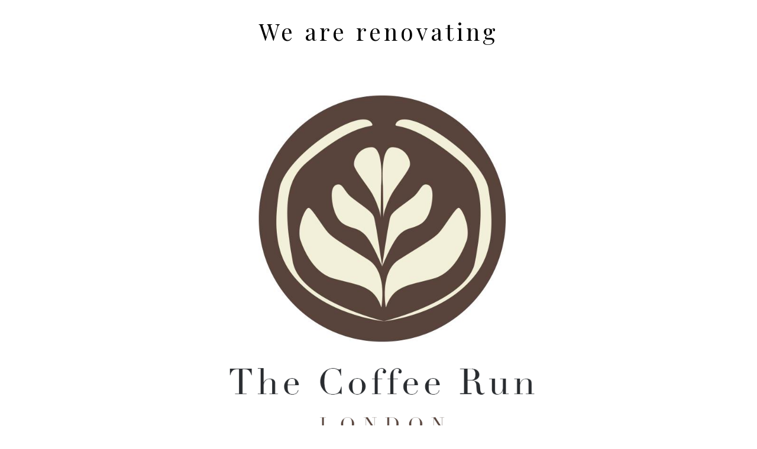

--- FILE ---
content_type: text/html; charset=UTF-8
request_url: https://www.thecoffeerun.net/
body_size: 1319
content:
<!DOCTYPE html>
<html class="sp-html 
			sp-seedprod sp-h-full" lang="en-US"
	prefix="og: https://ogp.me/ns#" >
<head>
							

		


<!-- Open Graph -->
<meta property="og:url" content="https://www.thecoffeerun.net/" />
<meta property="og:type" content="website" />
						
<!-- Twitter Card -->
<meta name="twitter:card" content="summary" />
						
			<meta charset="UTF-8">
<meta name="viewport" content="width=device-width, initial-scale=1.0">
<!-- Default CSS -->
<link rel='stylesheet' id='seedprod-css-css'  href='https://www.thecoffeerun.net/wp-content/plugins/coming-soon/public/css/tailwind.min.css?ver=6.9.0.8' type='text/css' media='all' /> <link rel='stylesheet' id='seedprod-fontawesome-css'  href='https://www.thecoffeerun.net/wp-content/plugins/coming-soon/public/fontawesome/css/all.min.css?ver=6.9.0.8' type='text/css' media='all' /> 
	
	<!-- Google Font -->
<link rel="stylesheet" href="https://fonts.googleapis.com/css?family=Playfair+Display:400&#038;display=swap"> 

	
<!-- Global Styles -->
<style>
	#sp-page{color:#272727} #sp-page .sp-header-tag-h1,#sp-page .sp-header-tag-h2,#sp-page .sp-header-tag-h3,#sp-page .sp-header-tag-h4,#sp-page .sp-header-tag-h5,#sp-page .sp-header-tag-h6{color:#000000}#sp-page h1,#sp-page h2,#sp-page h3,#sp-page h4,#sp-page h5,#sp-page h6{color:#000000; font-family:'Helvetica Neue', Arial, sans-serif;font-weight:400;font-style:normal} #sp-page a{color:#FF0000} #sp-page a:hover{color:#cc0000}#sp-page .btn{background-color:#000000}body{background-color:#FFFFFF; background-image:;}
	
	
	@media only screen and (max-width: 480px) {
		
			}

	@media only screen and (min-width: 480px) {
			}

	

	</style>

<!-- JS -->
<script>
</script>
		<script src="https://www.thecoffeerun.net/wp-content/plugins/coming-soon/public/js/sp-scripts.min.js" defer></script> 	
	
	

	<script src="https://www.thecoffeerun.net/wp-includes/js/jquery/jquery.min.js"></script>
	</head>
<body class="spBgcover sp-h-full sp-antialiased sp-bg-slideshow">
	
			<div id="sp-page" class="spBgcover sp-content-1" style="background-color: rgb(255, 255, 255); font-family: 'Helvetica Neue', Arial, sans-serif; font-weight: 400;"><section id="sp-ks8a8s" class="sp-el-section " style="width: 100%; max-width: 100%; padding: 10px;"><div id="sp-vw3kvy" class="sp-el-row sm:sp-flex sp-w-full  sp-m-auto sp-justify-between" style="padding: 0px;"><div id="sp-jvhk3j" class="sp-el-col  sp-w-full" style="width: calc(100% - 0px);"><h1 id="sp-hbu8et"    class="sp-css-target sp-el-block sp-headline-block-hbu8et sp-type-header" style="font-size: 39px; text-align: center; margin: 0px; font-family: 'Playfair Display'; font-weight: 400; font-style: normal; letter-spacing: 5px;">We are renovating</h1><figure id="sp-e4b5q6" class="sp-image-wrapper sp-el-block" style="margin: 0px; text-align: center;"><span><img src="//www.thecoffeerun.net/wp-content/uploads/2022/02/screenshot.png" alt=""   srcset=" //www.thecoffeerun.net/wp-content/uploads/2022/02/screenshot-150x150.png 150w, //www.thecoffeerun.net/wp-content/uploads/2022/02/screenshot-300x225.png 300w, //www.thecoffeerun.net/wp-content/uploads/2022/02/screenshot-1024x768.png 584w, //www.thecoffeerun.net/wp-content/uploads/2022/02/screenshot.png 1200w" class="sp-image-block-e4b5q6" style="width: 1200px;"></span></figure></div></div></section></div>


<div class="tv">
	<div class="screen mute" id="tv"></div>
</div>

	
<script>
	var sp_is_mobile = false;	
</script>

		</body>

</html>

	

--- FILE ---
content_type: text/javascript
request_url: https://www.thecoffeerun.net/wp-content/plugins/coming-soon/public/js/sp-scripts.min.js
body_size: 3370
content:
"use strict";function _typeof(e){return(_typeof="function"==typeof Symbol&&"symbol"==typeof Symbol.iterator?function(e){return typeof e}:function(e){return e&&"function"==typeof Symbol&&e.constructor===Symbol&&e!==Symbol.prototype?"symbol":typeof e})(e)}!function(e,t){var r,i;"object"==("undefined"==typeof exports?"undefined":_typeof(exports))&&"undefined"!=typeof module?module.exports=t():"function"==typeof define&&define.amd?define(t):(e=e||self,r=e.Cookies,(i=e.Cookies=t()).noConflict=function(){return e.Cookies=r,i})}(void 0,function(){function o(e){for(var t=1;t<arguments.length;t++){var r=arguments[t];for(var i in r)e[i]=r[i]}return e}var u={read:function(e){return e.replace(/%3B/g,";")},write:function(e){return e.replace(/;/g,"%3B")}};return function t(s,a){function r(e,t,r){if("undefined"!=typeof document){"number"==typeof(r=o({},a,r)).expires&&(r.expires=new Date(Date.now()+864e5*r.expires)),r.expires&&(r.expires=r.expires.toUTCString()),e=u.write(e).replace(/=/g,"%3D"),t=s.write(String(t),e);var i="";for(var n in r)r[n]&&(i+="; "+n,!0!==r[n]&&(i+="="+r[n].split(";")[0]));return document.cookie=e+"="+t+i}}return Object.create({set:r,get:function(e){if("undefined"!=typeof document&&(!arguments.length||e)){for(var t=document.cookie?document.cookie.split("; "):[],r={},i=0;i<t.length;i++){var n=t[i].split("="),a=n.slice(1).join("="),o=u.read(n[0]).replace(/%3D/g,"=");if(r[o]=s.read(a,o),e===o)break}return e?r[e]:r}},remove:function(e,t){r(e,"",o({},t,{expires:-1}))},withAttributes:function(e){return t(this.converter,o({},this.attributes,e))},withConverter:function(e){return t(o({},this.converter,e),this.attributes)}},{attributes:{value:Object.freeze(a)},converter:{value:Object.freeze(s)}})}(u,{path:"/"})});var seedprodCookies=Cookies.noConflict(),sp_emplacementRecaptcha=[],sp_option_id="";jQuery("form[id^=sp-optin-form]").submit(function(e){e.preventDefault();var t=jQuery(this).attr("id").replace("sp-optin-form-","");if(1===seeprod_enable_recaptcha)grecaptcha.execute(sp_emplacementRecaptcha[t]);else{sp_send_request("",t)}});var sp_CaptchaCallback=function(){jQuery("div[id^=recaptcha-]").each(function(e,t){sp_option_id=t.id.replace("recaptcha-",""),sp_emplacementRecaptcha[sp_option_id]=grecaptcha.render(t,{sitekey:"6LdfOukUAAAAAMCOEFEZ9WOSKyoYrxJcgXsf66Xr",badge:"bottomright",type:"image",size:"invisible",callback:function(e){sp_send_request(e,sp_option_id)}})})};function sp_send_request(e,n){var t=jQuery("#sp-optin-form-"+n).serialize(),r=jQuery.ajax({url:seedprod_api_url+"subscribers",type:"post",dataType:"json",timeout:5e3,data:t});jQuery("#sp-optin-form-"+n+" .sp-optin-submit").addClass("sp-ajax-striped sp-ajax-animated");var i=jQuery.ajax({url:sp_subscriber_callback_url,type:"post",timeout:3e4,data:t});jQuery.when(r,i).done(function(e,t){var r=jQuery("#sp-optin-form-"+n+" input[name^='seedprod_action']").val();if("1"==r&&(jQuery("#sp-optin-form-"+n).hide(),jQuery("#sp-optin-success-"+n).show()),"2"===r){var i=jQuery("#sp-optin-form-"+n+" input[name^='redirect_url']").val();window.location.href=i}jQuery("#sp-optin-form-"+n+" .sp-optin-submit").removeClass("sp-ajax-striped sp-ajax-animated")}).fail(function(e,t,r){jQuery("#sp-optin-form-"+n+" .sp-optin-submit").removeClass("sp-ajax-striped sp-ajax-animated"),1===seeprod_enable_recaptcha&&grecaptcha.reset(sp_emplacementRecaptcha[n])})}var x=[];function countdown(e,o,s,u,c){var t=(new Date).getTime();if("vt"==e){o+=t;var r=seedprodCookies.get("seedprod_enddate_"+s);null!=r?o=r:seedprodCookies.set("seedprod_enddate_"+s,o,{expires:360})}x[s]=setInterval(function(){var e=(new Date).getTime(),t=o-e,r=Math.floor(t/864e5),i=Math.floor(t%864e5/36e5),n=Math.floor(t%36e5/6e4),a=Math.floor(t%6e4/1e3);0==r?jQuery("#sp-cd-days-"+s).hide():jQuery("#sp-cd-days-"+s+" .sp-cd-amount").html(pad(r,2)),jQuery("#sp-cd-hours-"+s+" .sp-cd-amount").html(pad(i,2)),jQuery("#sp-cd-minutes-"+s+" .sp-cd-amount").html(pad(n,2)),jQuery("#sp-cd-seconds-"+s+" .sp-cd-amount").html(pad(a,2)),t<0&&(clearInterval(x[s]),"1"==u&&(jQuery("#sp-countdown-"+s+" .sp-countdown-group").hide(),jQuery("#sp-countdown-expired-"+s).show()),"2"==u&&(jQuery("#sp-countdown-"+s+" .sp-countdown-group").hide(),window.location.href=c))},1e3)}function seedprod_animatedheadline(e,t,r,i){"true"==t&&window.setInterval(function(){jQuery("#sp-animated-head-"+e+" .sp-title-highlight .sp-title--headline.sp-animated").addClass("sp-hide-highlight"),setTimeout(function(){jQuery("#sp-animated-head-"+e+" .sp-title-highlight .sp-title--headline.sp-animated").removeClass("sp-hide-highlight")},200)},i)}function seedprod_rotateheadline(e,t,r){jQuery("#sp-animated-head-"+e+" .preview-sp-title").seedprod_responsive_title_shortcode()}function pad(e,t,r){return r=r||"0",(e+="").length>=t?e:new Array(t-e.length+1).join(r)+e}function seedprod_escapeHtml(e){return e.replace(/&/g,"&amp;").replace(/</g,"&lt;").replace(/>/g,"&gt;").replace(/"/g,"&quot;").replace(/'/g,"&#039;")}function seedprod_bg_slideshow(e,t){var r=2<arguments.length&&void 0!==arguments[2]?arguments[2]:5e3,i=3<arguments.length&&void 0!==arguments[3]?arguments[3]:"ease-in",n=4<arguments.length&&void 0!==arguments[4]?arguments[4]:500;document.querySelector(e).style.backgroundSize="cover",document.querySelector(e).style.backgroundRepeat="no-repeat",document.querySelector(e).style.backgroundPosition="center center";var a="all "+n+"ms "+i;document.querySelector(e).style.WebkitTransition=a,document.querySelector(e).style.MozTransition=a,document.querySelector(e).style.MsTransition=a,document.querySelector(e).style.OTransition=a,document.querySelector(e).style.transition=a;var o=0;document.querySelector(e).style.backgroundImage="url('"+t[o]+"')",o++,setInterval(function(){document.querySelector(e).style.backgroundImage="url('"+t[o]+"')",++o>=t.length&&(o=0)},r);var s=new Array;t.forEach(function(e,t){s[t]=new Image,s[t].src=e})}jQuery(document).ready(function(e){e('link[href*="/wp-content/themes/"]').remove()}),jQuery(document).ready(function(e){for(var t="{MM}/{dd}/{yyyy}",r=e("body").html().split("[#"),i=1;i<r.length;i++){var n=t,a=r[i].split("]")[0],o=a.split(":");n=1<o.length?o[1]:t;var s=Date.create(o[0]),u=new RegExp("\\[#"+a+"]","g");e("body *").replaceText(u,s.format(n))}e(".sp-dynamic-text").contents().unwrap()}),jQuery(document).ready(function(e){for(var t=e("body").html().split("[q:"),r=1;r<t.length;r++){var i="",n=t[r].split("]")[0],a=n.split("=");i=1<a.length?a[1]:"";var o=a[0],s=new RegExp("\\[q:"+n+"]","g"),u=new URLSearchParams(window.location.search).get(o);null!=u&&(i=u);var c=e("body").html().replace(s,seedprod_escapeHtml(i));e("body").html(c)}e(".sp-dynamic-text").contents().unwrap()}),jQuery(".sp-testimonial-nav button").click(function(){var e="#"+jQuery(this).parents(".sp-testimonials-wrapper").attr("id"),t=jQuery(e+" .sp-testimonial-nav button").index(this),r=0,i=jQuery(".sp-testimonial-wrapper",jQuery(this).parents(e));jQuery(i).each(function(e){1==jQuery(this).css("opacity")&&(r=e)});var n=jQuery(e+" .sp-testimonial-nav button").length-1,a=jQuery(e+" .sp-testimonial-nav button").eq(t).attr("data-index");0==t&&(0==r?r=i.length-1:r--),t==n&&(i.length-1==r?r=0:r++),i.css({opacity:0,height:"0",position:"absolute"}),jQuery(e+" .sp-testimonial-nav button[data-index]").css({opacity:.25}),void 0!==a?(r=a,jQuery(i).eq(r).css({opacity:1,height:"auto",position:"initial"}),jQuery(e+" .sp-testimonial-nav button").eq(t).css({opacity:1})):(jQuery(i).eq(r).css({opacity:1,height:"auto",position:"initial"}),jQuery(e+" .sp-testimonial-nav button").eq(r+1).css({opacity:1}))});var testimonial_timers={};function seedprod_twitterembedtimeline(t,r,i,n,a,o,s,u,c,p){twttr.ready(function(e){window.twttr.widgets.createTimeline({sourceType:"profile",screenName:r},document.getElementById("sp-twitterembedtimeline-preview-"+t),{showReplies:i,width:n,height:a,chrome:o,align:s,borderColor:u,theme:c,lang:p}).then(function(e){})})}function seedprod_twittertweetbutton(t,r,i,n,a,o,s,u){twttr.ready(function(e){window.twttr.widgets.createShareButton(r,document.getElementById("sp-twittertweetbutton-preview-"+t),{size:i,text:n,hashtags:a,via:o,related:s,lang:u})})}jQuery(".sp-testimonials-wrapper").each(function(e){var t="#"+jQuery(this).attr("id"),r=jQuery(this).attr("data-autoplay"),i=jQuery(this).attr("data-speed");i=""===i?5e3:1e3*parseInt(i),void 0!==r&&(testimonial_timers[t]=setInterval(function(){jQuery(t+" .sp-testimonial-nav button:last-child").trigger("click")},i))}),jQuery(".sp-testimonials-wrapper").hover(function(){var e="#"+jQuery(this).attr("id");clearInterval(testimonial_timers[e])}),jQuery(".sp-testimonials-wrapper").mouseleave(function(){var e="#"+jQuery(this).attr("id"),t=jQuery(this).attr("data-autoplay"),r=jQuery(this).attr("data-speed");r=""===r?5e3:1e3*parseInt(r),void 0!==t&&(testimonial_timers[e]=setInterval(function(){jQuery(e+" .sp-testimonial-nav button:last-child").trigger("click")},r))}),jQuery(".sp-imagecarousel-nav button").click(function(){var e="#"+jQuery(this).parents(".sp-imagecarousels-wrapper").attr("id"),t=jQuery(e+" .sp-imagecarousel-nav button").index(this),r=0,i=jQuery(".sp-imagecarousel-wrapper",jQuery(this).parents(e));jQuery(i).each(function(e){1==jQuery(this).css("opacity")&&(r=e)});var n=jQuery(e+" .sp-imagecarousel-nav button").length-1,a=jQuery(e+" .sp-imagecarousel-nav button").eq(t).attr("data-index");0==t&&(0==r?r=i.length-1:r--),t==n&&(i.length-1==r?r=0:r++),i.css({opacity:0,height:"0",position:"absolute"}),jQuery(e+" .sp-imagecarousel-nav button[data-index]").css({opacity:.25}),void 0!==a?(r=a,jQuery(i).eq(r).css({opacity:1,height:"auto",position:"initial"}),jQuery(e+" .sp-imagecarousel-nav button").eq(t).css({opacity:1})):(jQuery(i).eq(r).css({opacity:1,height:"auto",position:"initial"}),jQuery(e+" .sp-imagecarousel-nav button").eq(r+1).css({opacity:1}))});var imagecarousel_timers={};function PureDropdown(e){var t="seedprod-menu-active",r="role",i="aria-hidden",n=".menu-item a",a=window.hasOwnProperty&&window.hasOwnProperty("ontouchstart")?"touchstart":"mousedown",o=this;this._state=1,this.show=function(){0!==this._state&&(this._dropdownParent.classList.add(t),this._menu.setAttribute(i,!1),this._state=0)},this.hide=function(){1!==this._state&&(this._dropdownParent.classList.remove(t),this._menu.setAttribute(i,!0),this._link.focus(),this._state=1)},this.toggle=function(){this[1===this._state?"show":"hide"]()},this.halt=function(e){e.stopPropagation(),e.preventDefault()},this._dropdownParent=e,this._link=this._dropdownParent.querySelector(n),this._menu=this._dropdownParent.querySelector(".sub-menu"),this._firstMenuLink=this._menu.querySelector(n),this._link.setAttribute("aria-haspopup","true"),this._menu.setAttribute(r,"menu"),this._menu.setAttribute("aria-labelledby",this._link.getAttribute("id")),this._menu.setAttribute("aria-hidden","true"),[].forEach.call(this._menu.querySelectorAll("li"),function(e){e.setAttribute(r,"presentation")}),[].forEach.call(this._menu.querySelectorAll("a"),function(e){e.setAttribute(r,"menuitem")}),this._link.addEventListener("click",function(e){e.stopPropagation(),e.preventDefault(),o.toggle()}),document.addEventListener("keydown",function(e){var t,r,i,n,a;if(0===o._state&&!o._menu.querySelector(".menu-item-active"))if(t=o._menu.querySelector(":focus"),27===e.keyCode)o.halt(e),o.hide();else if(40===e.keyCode){for(o.halt(e),i=t?t.parentNode.nextSibling:null;i&&1!==i.nodeType;)i=i.nextSibling;a=i?i.querySelector(".menu-item a"):null,t?a&&a.focus():o._menu.querySelector(".menu-item a").focus()}else if(38===e.keyCode){for(o.halt(e),r=t?t.parentNode.previousSibling:null;r&&1!==r.nodeType;)r=r.previousSibling;n=r?r.querySelector(".menu-item a"):null,t?n&&n.focus():o._menu.querySelector(".menu-item:last-child .menu-item a").focus()}}),document.addEventListener(a,function(e){var t=e.target;t===o._link||o._menu.contains(t)||(o.hide(),o._link.blur())})}function initDropdowns(){for(var e=document.querySelectorAll(".menu-item-has-children"),t=0;t<e.length;t++)new PureDropdown(e[t])}jQuery(".sp-imagecarousels-wrapper").each(function(e){var t="#"+jQuery(this).attr("id"),r=jQuery(this).attr("data-autoplay"),i=jQuery(this).attr("data-speed");i=""===i?5e3:1e3*parseInt(i),void 0!==r&&(imagecarousel_timers[t]=setInterval(function(){jQuery(t+" .sp-imagecarousel-nav button:last-child").trigger("click")},i))}),jQuery(".sp-imagecarousels-wrapper").hover(function(){var e="#"+jQuery(this).attr("id");clearInterval(imagecarousel_timers[e])}),jQuery(".sp-imagecarousels-wrapper").mouseleave(function(){var e="#"+jQuery(this).attr("id"),t=jQuery(this).attr("data-autoplay"),r=jQuery(this).attr("data-speed");r=""===r?5e3:1e3*parseInt(r),void 0!==t&&(imagecarousel_timers[e]=setInterval(function(){jQuery(e+" .sp-imagecarousel-nav button:last-child").trigger("click")},r))}),jQuery(".hamburger").click(function(){jQuery(this).toggleClass("active"),jQuery(this).next(".nav-menu").toggleClass("active")});